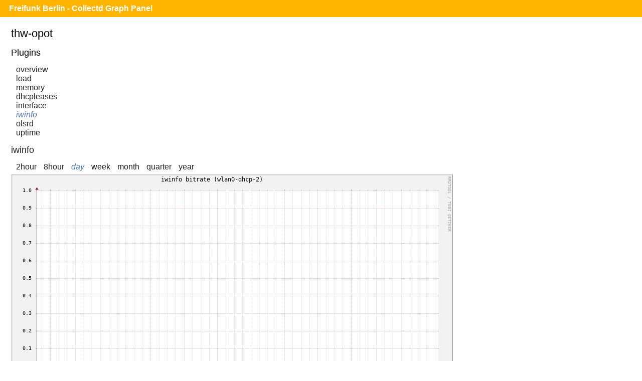

--- FILE ---
content_type: text/html;charset=UTF-8
request_url: https://monitor.berlin.freifunk.net/cgp/detail.php?p=iwinfo&pi=wlan0-dhcp-2&t=bitrate&h=thw-opot&s=86400
body_size: 1060
content:
<!DOCTYPE html>
<html>
<head>
	<meta charset="utf-8">
	<title>Freifunk Berlin - CGP - Thw-opot - Iwinfo - wlan0-dhcp-2 - bitrate</title>
	<meta name="viewport" content="width=device-width">
	<link rel="stylesheet" href="/cgp/layout/style.css" type="text/css">
	<link rel="stylesheet" href="/cgp/layout/style-b.css" type="text/css" media="(max-width: 1000px),(max-device-width: 1000px) and (orientation: portrait),(max-device-width: 767px) and (orientation: landscape)">
	<link rel="stylesheet" href="/cgp/layout/style-c.css" type="text/css" media="(max-width: 767px),(max-device-width: 767px) and (orientation: portrait),(max-device-width: 499px) and (orientation: landscape)">
	<link rel="stylesheet" href="/cgp/layout/style-d.css" type="text/css" media="(max-width: 499px),(max-device-width: 499px) and (orientation: portrait)">
	<script type="text/javascript" src="/cgp/js/sprintf.js"></script>
	<script type="text/javascript" src="/cgp/js/strftime.js"></script>
	<script type="text/javascript" src="/cgp/js/RrdRpn.js"></script>
	<script type="text/javascript" src="/cgp/js/RrdTime.js"></script>
	<script type="text/javascript" src="/cgp/js/RrdGraph.js"></script>
	<script type="text/javascript" src="/cgp/js/RrdGfxCanvas.js"></script>
	<script type="text/javascript" src="/cgp/js/binaryXHR.js"></script>
	<script type="text/javascript" src="/cgp/js/rrdFile.js"></script>
	<script type="text/javascript" src="/cgp/js/RrdDataFile.js"></script>
	<script type="text/javascript" src="/cgp/js/RrdCmdLine.js"></script>
</head>
<body>

<div id="header">
  <h1><a href="/cgp/">Freifunk Berlin - Collectd Graph Panel</a></h1>
</div>
<div id="content">
<fieldset id="thw-opot"><legend>thw-opot</legend><input type="checkbox" id="navicon" class="navicon" />
<label for="navicon"></label>
<div><h2>Plugins</h2><ul><li><a href="/cgp/host.php?h=thw-opot">overview</a></li>
<li><a href="/cgp/host.php?h=thw-opot&amp;p=load">load</a></li>
<li><a href="/cgp/host.php?h=thw-opot&amp;p=memory">memory</a></li>
<li><a href="/cgp/host.php?h=thw-opot&amp;p=dhcpleases">dhcpleases</a></li>
<li><a href="/cgp/host.php?h=thw-opot&amp;p=interface">interface</a></li>
<li><a class="selected" href="/cgp/host.php?h=thw-opot&amp;p=iwinfo">iwinfo</a></li>
<li><a href="/cgp/host.php?h=thw-opot&amp;p=olsrd">olsrd</a></li>
<li><a href="/cgp/host.php?h=thw-opot&amp;p=uptime">uptime</a></li>
</ul></div><div class="graphs"><h2><a href="/cgp/host.php?h=thw-opot&amp;p=iwinfo">iwinfo</a></h2>
<ul class="time-range">
<li><a  href="/cgp/detail.php?p=iwinfo&amp;pi=wlan0-dhcp-2&amp;t=bitrate&amp;h=thw-opot&amp;s=7200&amp;x=800&amp;y=350">2hour</a></li>
<li><a  href="/cgp/detail.php?p=iwinfo&amp;pi=wlan0-dhcp-2&amp;t=bitrate&amp;h=thw-opot&amp;s=28800&amp;x=800&amp;y=350">8hour</a></li>
<li><a class="selected"  href="/cgp/detail.php?p=iwinfo&amp;pi=wlan0-dhcp-2&amp;t=bitrate&amp;h=thw-opot&amp;s=86400&amp;x=800&amp;y=350">day</a></li>
<li><a  href="/cgp/detail.php?p=iwinfo&amp;pi=wlan0-dhcp-2&amp;t=bitrate&amp;h=thw-opot&amp;s=604800&amp;x=800&amp;y=350">week</a></li>
<li><a  href="/cgp/detail.php?p=iwinfo&amp;pi=wlan0-dhcp-2&amp;t=bitrate&amp;h=thw-opot&amp;s=2678400&amp;x=800&amp;y=350">month</a></li>
<li><a  href="/cgp/detail.php?p=iwinfo&amp;pi=wlan0-dhcp-2&amp;t=bitrate&amp;h=thw-opot&amp;s=8035200&amp;x=800&amp;y=350">quarter</a></li>
<li><a  href="/cgp/detail.php?p=iwinfo&amp;pi=wlan0-dhcp-2&amp;t=bitrate&amp;h=thw-opot&amp;s=31536000&amp;x=800&amp;y=350">year</a></li>
</ul>
<canvas id="e8c3043cb7b105085091761721f3a821cb0a3aa2" class="rrd">"-l"
"0"
"-w"
"800"
"-h"
"350"
"-t"
"iwinfo bitrate (wlan0-dhcp-2)"
"-s"
"e-86400"
"DEF:min_1d775834_raw=rrd.php?path=thw-opot%2Fiwinfo-wlan0-dhcp-2%2Fbitrate.rrd:value:MIN"
"DEF:avg_1d775834_raw=rrd.php?path=thw-opot%2Fiwinfo-wlan0-dhcp-2%2Fbitrate.rrd:value:AVERAGE"
"DEF:max_1d775834_raw=rrd.php?path=thw-opot%2Fiwinfo-wlan0-dhcp-2%2Fbitrate.rrd:value:MAX"
"CDEF:min_1d775834=min_1d775834_raw,1,*"
"CDEF:avg_1d775834=avg_1d775834_raw,1,*"
"CDEF:max_1d775834=max_1d775834_raw,1,*"
"LINE1:avg_1d775834#ff0000:value"
"GPRINT:min_1d775834:MIN:%5.1lf%s Min,"
"GPRINT:avg_1d775834:AVERAGE:%5.1lf%s Avg,"
"GPRINT:max_1d775834:MAX:%5.1lf%s Max,"
"GPRINT:avg_1d775834:LAST:%5.1lf%s Last\l"
</canvas></div></fieldset>
<script src="/cgp/js/CGP.js"></script>
<script>
CGP.drawAll(false);
</script>
</body>
</html>